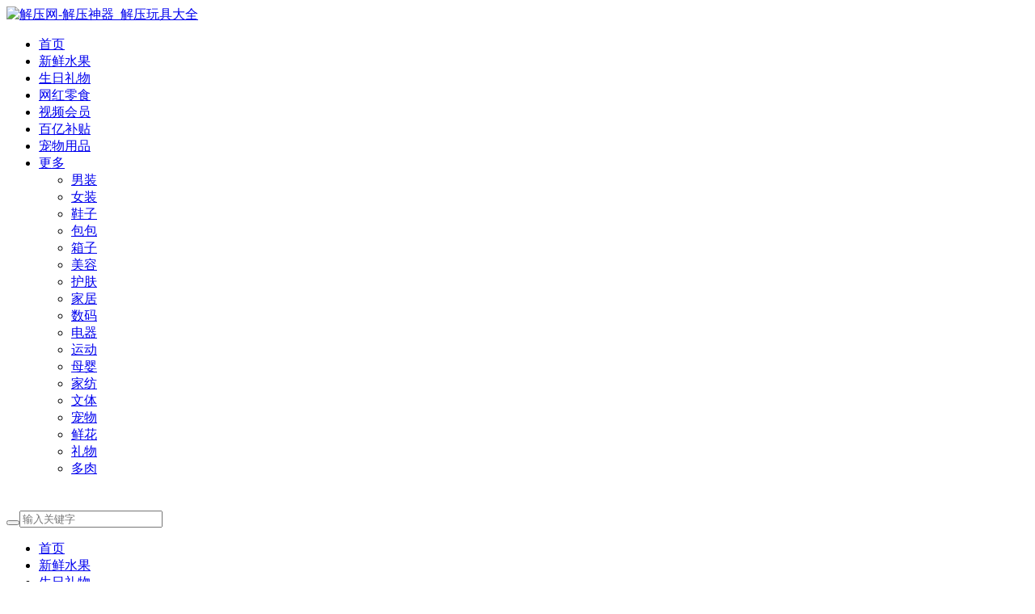

--- FILE ---
content_type: text/html; charset=utf-8
request_url: http://www.jieyawang.com/xinzhongshichazhuoshimujiayongyangtaixiaochatai
body_size: 2614
content:
<!DOCTYPE html><html><head><meta charset="UTF-8"><meta name="applicable-device" content="pc,mobile"><meta name="viewport" content="initial-scale=1.0,user-scalable=no"><title>xinzhongshichazhuoshimujiayongyangtaixiaochatai</title><meta name="keywords" content="xinzhongshichazhuoshimujiayongyangtaixiaochatai"><meta name="description" content="xinzhongshichazhuoshimujiayongyangtaixiaochatai"><link rel='stylesheet' id='font-awesome-css' href='/static/www/css/font-awesome.min.css' type='text/css'
    media='all' /><link rel='stylesheet' id='style-css' href='/static/www/css/newstyle.css' type='text/css' media='all' /></head><body class="home blog"><div class="index_header"><div class="header_inner"><div class="logo"><a href="/"><img src="/data/upload/share_cate/2401/04/65964faf7c937.png" alt="解压网-解压神器_解压玩具大全" /></a></div><div class="header_menu"><ul><li class="current-menu-item"><a href="/">首页</a></li><li class=" "><a href="/新鲜水果">新鲜水果</a></li><li class=" "><a href="/生日礼物">生日礼物</a></li><li class=" "><a href="/网红零食">网红零食</a></li><li class=" "><a href="/视频会员">视频会员</a></li><li class=" "><a href="/百亿补贴">百亿补贴</a></li><li class=" "><a href="/宠物用品">宠物用品</a></li><li class=" megamenu toke"><a href="/">更多</a><ul class="sub-menu"><li><a href="/男装">男装</a></li><li><a href="/女装">女装</a></li><li><a href="/鞋子">鞋子</a></li><li><a href="/包包">包包</a></li><li><a href="/箱子">箱子</a></li><li><a href="/美容">美容</a></li><li><a href="/护肤">护肤</a></li><li><a href="/家居">家居</a></li><li><a href="/数码">数码</a></li><li><a href="/电器">电器</a></li><li><a href="/运动">运动</a></li><li><a href="/母婴">母婴</a></li><li><a href="/家纺">家纺</a></li><li><a href="/文体">文体</a></li><li><a href="/宠物">宠物</a></li><li><a href="/鲜花">鲜花</a></li><li><a href="/礼物">礼物</a></li><li><a href="/多肉">多肉</a></li></ul></li></ul></div><div class="login_text pc" style="padding-top: 25px;"></div><div class="login_text mobie"><a href="javascript:;" class="slide-menu"><i class="fa fa-list-ul"></i></a></div><div class="header_search_bar"><form method="get" name="form" id="searchform" action="/"><input type="hidden" name="m" value="index"><input type="hidden" name="a" value="so"><input type="hidden" name="mod" value="and"><button class="search_bar_btn" type="submit"><i class="fa fa-search"></i></button><input class="search_bar_input" type="text" name="k" placeholder="输入关键字"></form></div></div></div><!--移动端菜单--><div class="slide-mask"></div><nav class="slide-wrapper"><ul class="menu_slide"><li class="current-menu-item"><a href="/">首页</a></li><li class=" "><a href="/新鲜水果">新鲜水果</a></li><li class=" "><a href="/生日礼物">生日礼物</a></li><li class=" "><a href="/网红零食">网红零食</a></li><li class=" "><a href="/视频会员">视频会员</a></li><li class=" "><a href="/百亿补贴">百亿补贴</a></li><li class=" "><a href="/宠物用品">宠物用品</a></li><li class=" megamenu toke"><a href="/">更多</a><ul class="sub-menu"><li><a href="/男装">男装</a></li><li><a href="/女装">女装</a></li><li><a href="/鞋子">鞋子</a></li><li><a href="/包包">包包</a></li><li><a href="/箱子">箱子</a></li><li><a href="/美容">美容</a></li><li><a href="/护肤">护肤</a></li><li><a href="/家居">家居</a></li><li><a href="/数码">数码</a></li><li><a href="/电器">电器</a></li><li><a href="/运动">运动</a></li><li><a href="/母婴">母婴</a></li><li><a href="/家纺">家纺</a></li><li><a href="/文体">文体</a></li><li><a href="/宠物">宠物</a></li><li><a href="/鲜花">鲜花</a></li><li><a href="/多肉">多肉</a></li><li><a href="/美食">美食</a></li><li><a href="/手机">手机</a></li><li><a href="/手表">手表</a></li><li><a href="/水果">水果</a></li><li><a href="/茶叶">茶叶</a></li><li><a href="/月饼">月饼</a></li><li><a href="/礼物">礼物</a></li><li><a href="/五金">五金</a></li><li><a href="/配件">配件</a></li><li><a href="/汽车">汽车</a></li></ul></li></ul></nav><div class="fl"><div class="filter-tag"><div class="fl_list"><h3>亲，以下是为您推荐的<a href="/xinzhongshichazhuoshimujiayongyangtaixiaochatai">xinzhongshichazhuoshimujiayongyangtaixiaochatai</a>折扣宝贝：</h3><p><a href="/xinzhongshichazhuoshimujiayongyangtaixiaochatai" target="_blank" class="s">xinzhongshichazhuoshimujiayongyangtaixiaochatai</a>的淘宝优惠券，免费领取，淘宝<a href="/xinzhongshichazhuoshimujiayongyangtaixiaochatai"
            target="_blank" class="s">xinzhongshichazhuoshimujiayongyangtaixiaochatai</a>的折扣优惠，<a href="/xinzhongshichazhuoshimujiayongyangtaixiaochatai" target="_blank"
            class="s">xinzhongshichazhuoshimujiayongyangtaixiaochatai</a>免费优惠券网站，优惠折扣低至9块9包邮！免费领<a href="/xinzhongshichazhuoshimujiayongyangtaixiaochatai" target="_blank"
            class="s">xinzhongshichazhuoshimujiayongyangtaixiaochatai</a>淘宝优惠券，超级省钱哦~</p></div></div><div class="filter-wrap"><div class="filter-tag"><div class="fl_list"><span> 相关搜索：</span><a class="fl_link linked" href="/%E5%A5%B3%E8%A3%85"  title="女装" target="_blank">女装</a> |<a class="fl_link linked" href="/%E7%99%BE%E4%BA%BF%E8%A1%A5%E8%B4%B4"  title="百亿补贴" target="_blank">百亿补贴</a> |<a class="fl_link linked" href="/%E8%BF%90%E5%8A%A8%E9%9E%8B"  title="运动鞋" target="_blank">运动鞋</a> |<a class="fl_link linked" href="/%E5%AE%A0%E7%89%A9%E7%94%A8%E5%93%81"  title="宠物用品" target="_blank">宠物用品</a> |<a class="fl_link linked" href="/%E5%8C%85%E5%8C%85"  title="包包" target="_blank">包包</a> |<a class="fl_link linked" href="/silicone+spatula"  title="silicone spatula" target="_blank">silicone spatula</a> |<a class="fl_link linked" href="/backup"  title="backup" target="_blank">backup</a> |<a class="fl_link linked" href="/%E6%89%8B%E6%9C%BA"  title="手机" target="_blank">手机</a> |<a class="fl_link linked" href="/%E8%BF%90%E5%8A%A8%E9%9E%8B%E5%A5%B3"  title="运动鞋女" target="_blank">运动鞋女</a> |<a class="fl_link linked" href="/%E6%9C%88%E9%A5%BC%E7%A4%BC%E7%9B%92"  title="月饼礼盒" target="_blank">月饼礼盒</a> |</div></div></div></div><h2 class="btt mobies"><i class="fa fa-gittip" style="color: #E53A40;"></i>为您推荐 <span>给您推荐一批精彩好物</span></h2><div class="update_area"><div class="update_area_content"><ul class="update_area_lists cl"></ul><nav class="navigation pagination" role="navigation"><div class="nav-links"></div></nav></div></div><!--footer--><div class="foot"><div class="foot_list"><div class="foot_num"><div>商品数</div><div>10W+</div></div><div class="foot_num"><div>销量</div><div>100W+</div></div><div class="foot_num"><div>成交量数</div><div>100W+</div></div></div></div><footer class="w100 cl"><div class="w1080 fot cl"><p>Copyright © 2022 <a style="width:100%;height:35px;" href="http://www.zhekou.com.cn/"
          target="_blank">zhekou.com.cn</a><span> power by <a style="width:100%;height:35px;"
            href="http://www.zhekou.com.cn/" target="_blank">折扣网</a></span>&nbsp;&nbsp;
          <a style="width:100%;height:35px;" href="http://beian.miit.gov.cn/" target="_blank">桂ICP备2023004367号</a><div style="display:none"></div></p></div></footer><script type='text/javascript' src='/static/www/js/jquery.js'></script><script type="text/javascript" src="/static/www/js/script.js"></script><script>
$(document).ready(function(){
    $('.zl-link').on('click', function(e){
        var zlString = $(this).data('zl');
        if(zlString){
            // 修改URL格式，使其符合ThinkPHP路由规则
            $.post('/jump/index/' , {id: zlString}, function(res){
                // 根据返回结果判断是否跳转
                if(res.msg == 1){
                    // 如果status和msg都是1，则跳转到data链接
                    window.location.href = res.data;
                } else {
                    // 如果status为0或msg不为1，提示商品已下架
                    alert('商品已经下架');
                }
            }, 'json');
        }
    });
});
</script></body></html>